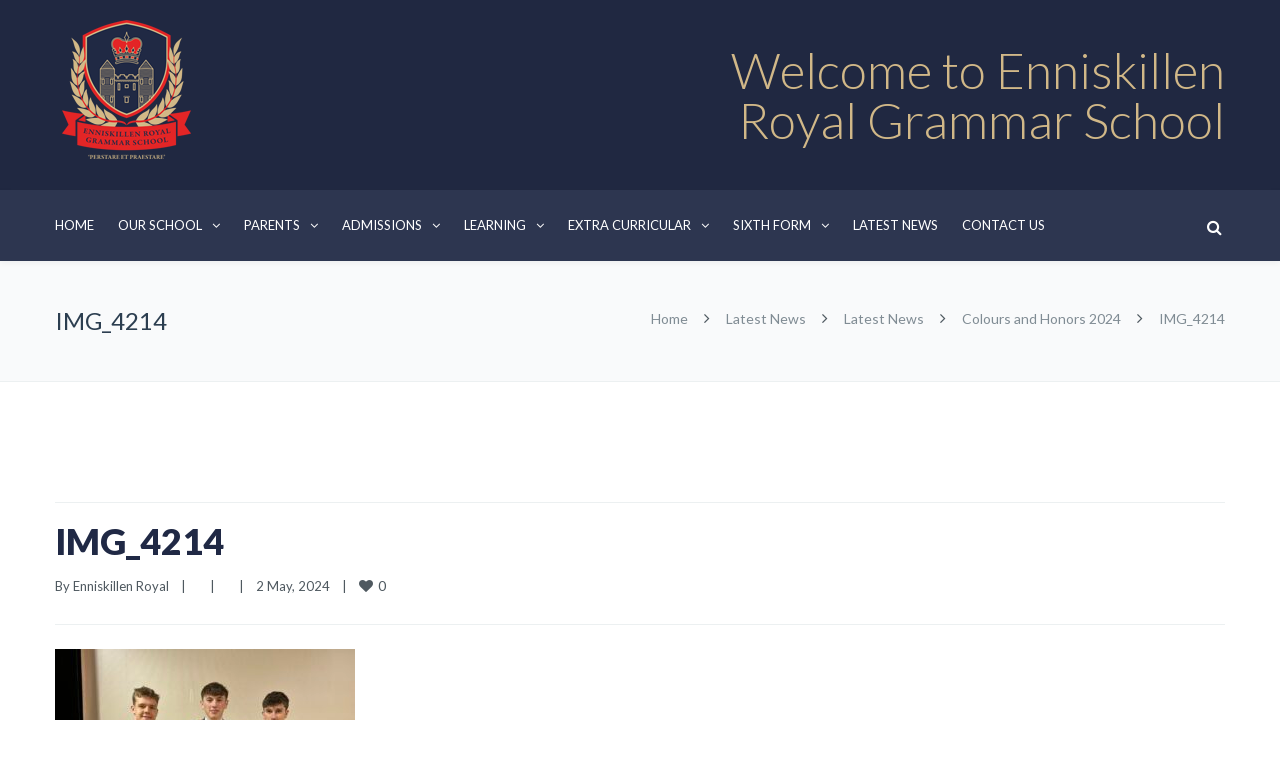

--- FILE ---
content_type: text/html; charset=utf-8
request_url: https://www.google.com/recaptcha/api2/anchor?ar=1&k=6LdB81goAAAAAEulGfNUNeuManrHeT4e5r3cNM8t&co=aHR0cHM6Ly9lbm5pc2tpbGxlbnJveWFsZ3MuY29tOjQ0Mw..&hl=en&v=7gg7H51Q-naNfhmCP3_R47ho&size=invisible&anchor-ms=20000&execute-ms=30000&cb=r04uiou9wmji
body_size: 48217
content:
<!DOCTYPE HTML><html dir="ltr" lang="en"><head><meta http-equiv="Content-Type" content="text/html; charset=UTF-8">
<meta http-equiv="X-UA-Compatible" content="IE=edge">
<title>reCAPTCHA</title>
<style type="text/css">
/* cyrillic-ext */
@font-face {
  font-family: 'Roboto';
  font-style: normal;
  font-weight: 400;
  font-stretch: 100%;
  src: url(//fonts.gstatic.com/s/roboto/v48/KFO7CnqEu92Fr1ME7kSn66aGLdTylUAMa3GUBHMdazTgWw.woff2) format('woff2');
  unicode-range: U+0460-052F, U+1C80-1C8A, U+20B4, U+2DE0-2DFF, U+A640-A69F, U+FE2E-FE2F;
}
/* cyrillic */
@font-face {
  font-family: 'Roboto';
  font-style: normal;
  font-weight: 400;
  font-stretch: 100%;
  src: url(//fonts.gstatic.com/s/roboto/v48/KFO7CnqEu92Fr1ME7kSn66aGLdTylUAMa3iUBHMdazTgWw.woff2) format('woff2');
  unicode-range: U+0301, U+0400-045F, U+0490-0491, U+04B0-04B1, U+2116;
}
/* greek-ext */
@font-face {
  font-family: 'Roboto';
  font-style: normal;
  font-weight: 400;
  font-stretch: 100%;
  src: url(//fonts.gstatic.com/s/roboto/v48/KFO7CnqEu92Fr1ME7kSn66aGLdTylUAMa3CUBHMdazTgWw.woff2) format('woff2');
  unicode-range: U+1F00-1FFF;
}
/* greek */
@font-face {
  font-family: 'Roboto';
  font-style: normal;
  font-weight: 400;
  font-stretch: 100%;
  src: url(//fonts.gstatic.com/s/roboto/v48/KFO7CnqEu92Fr1ME7kSn66aGLdTylUAMa3-UBHMdazTgWw.woff2) format('woff2');
  unicode-range: U+0370-0377, U+037A-037F, U+0384-038A, U+038C, U+038E-03A1, U+03A3-03FF;
}
/* math */
@font-face {
  font-family: 'Roboto';
  font-style: normal;
  font-weight: 400;
  font-stretch: 100%;
  src: url(//fonts.gstatic.com/s/roboto/v48/KFO7CnqEu92Fr1ME7kSn66aGLdTylUAMawCUBHMdazTgWw.woff2) format('woff2');
  unicode-range: U+0302-0303, U+0305, U+0307-0308, U+0310, U+0312, U+0315, U+031A, U+0326-0327, U+032C, U+032F-0330, U+0332-0333, U+0338, U+033A, U+0346, U+034D, U+0391-03A1, U+03A3-03A9, U+03B1-03C9, U+03D1, U+03D5-03D6, U+03F0-03F1, U+03F4-03F5, U+2016-2017, U+2034-2038, U+203C, U+2040, U+2043, U+2047, U+2050, U+2057, U+205F, U+2070-2071, U+2074-208E, U+2090-209C, U+20D0-20DC, U+20E1, U+20E5-20EF, U+2100-2112, U+2114-2115, U+2117-2121, U+2123-214F, U+2190, U+2192, U+2194-21AE, U+21B0-21E5, U+21F1-21F2, U+21F4-2211, U+2213-2214, U+2216-22FF, U+2308-230B, U+2310, U+2319, U+231C-2321, U+2336-237A, U+237C, U+2395, U+239B-23B7, U+23D0, U+23DC-23E1, U+2474-2475, U+25AF, U+25B3, U+25B7, U+25BD, U+25C1, U+25CA, U+25CC, U+25FB, U+266D-266F, U+27C0-27FF, U+2900-2AFF, U+2B0E-2B11, U+2B30-2B4C, U+2BFE, U+3030, U+FF5B, U+FF5D, U+1D400-1D7FF, U+1EE00-1EEFF;
}
/* symbols */
@font-face {
  font-family: 'Roboto';
  font-style: normal;
  font-weight: 400;
  font-stretch: 100%;
  src: url(//fonts.gstatic.com/s/roboto/v48/KFO7CnqEu92Fr1ME7kSn66aGLdTylUAMaxKUBHMdazTgWw.woff2) format('woff2');
  unicode-range: U+0001-000C, U+000E-001F, U+007F-009F, U+20DD-20E0, U+20E2-20E4, U+2150-218F, U+2190, U+2192, U+2194-2199, U+21AF, U+21E6-21F0, U+21F3, U+2218-2219, U+2299, U+22C4-22C6, U+2300-243F, U+2440-244A, U+2460-24FF, U+25A0-27BF, U+2800-28FF, U+2921-2922, U+2981, U+29BF, U+29EB, U+2B00-2BFF, U+4DC0-4DFF, U+FFF9-FFFB, U+10140-1018E, U+10190-1019C, U+101A0, U+101D0-101FD, U+102E0-102FB, U+10E60-10E7E, U+1D2C0-1D2D3, U+1D2E0-1D37F, U+1F000-1F0FF, U+1F100-1F1AD, U+1F1E6-1F1FF, U+1F30D-1F30F, U+1F315, U+1F31C, U+1F31E, U+1F320-1F32C, U+1F336, U+1F378, U+1F37D, U+1F382, U+1F393-1F39F, U+1F3A7-1F3A8, U+1F3AC-1F3AF, U+1F3C2, U+1F3C4-1F3C6, U+1F3CA-1F3CE, U+1F3D4-1F3E0, U+1F3ED, U+1F3F1-1F3F3, U+1F3F5-1F3F7, U+1F408, U+1F415, U+1F41F, U+1F426, U+1F43F, U+1F441-1F442, U+1F444, U+1F446-1F449, U+1F44C-1F44E, U+1F453, U+1F46A, U+1F47D, U+1F4A3, U+1F4B0, U+1F4B3, U+1F4B9, U+1F4BB, U+1F4BF, U+1F4C8-1F4CB, U+1F4D6, U+1F4DA, U+1F4DF, U+1F4E3-1F4E6, U+1F4EA-1F4ED, U+1F4F7, U+1F4F9-1F4FB, U+1F4FD-1F4FE, U+1F503, U+1F507-1F50B, U+1F50D, U+1F512-1F513, U+1F53E-1F54A, U+1F54F-1F5FA, U+1F610, U+1F650-1F67F, U+1F687, U+1F68D, U+1F691, U+1F694, U+1F698, U+1F6AD, U+1F6B2, U+1F6B9-1F6BA, U+1F6BC, U+1F6C6-1F6CF, U+1F6D3-1F6D7, U+1F6E0-1F6EA, U+1F6F0-1F6F3, U+1F6F7-1F6FC, U+1F700-1F7FF, U+1F800-1F80B, U+1F810-1F847, U+1F850-1F859, U+1F860-1F887, U+1F890-1F8AD, U+1F8B0-1F8BB, U+1F8C0-1F8C1, U+1F900-1F90B, U+1F93B, U+1F946, U+1F984, U+1F996, U+1F9E9, U+1FA00-1FA6F, U+1FA70-1FA7C, U+1FA80-1FA89, U+1FA8F-1FAC6, U+1FACE-1FADC, U+1FADF-1FAE9, U+1FAF0-1FAF8, U+1FB00-1FBFF;
}
/* vietnamese */
@font-face {
  font-family: 'Roboto';
  font-style: normal;
  font-weight: 400;
  font-stretch: 100%;
  src: url(//fonts.gstatic.com/s/roboto/v48/KFO7CnqEu92Fr1ME7kSn66aGLdTylUAMa3OUBHMdazTgWw.woff2) format('woff2');
  unicode-range: U+0102-0103, U+0110-0111, U+0128-0129, U+0168-0169, U+01A0-01A1, U+01AF-01B0, U+0300-0301, U+0303-0304, U+0308-0309, U+0323, U+0329, U+1EA0-1EF9, U+20AB;
}
/* latin-ext */
@font-face {
  font-family: 'Roboto';
  font-style: normal;
  font-weight: 400;
  font-stretch: 100%;
  src: url(//fonts.gstatic.com/s/roboto/v48/KFO7CnqEu92Fr1ME7kSn66aGLdTylUAMa3KUBHMdazTgWw.woff2) format('woff2');
  unicode-range: U+0100-02BA, U+02BD-02C5, U+02C7-02CC, U+02CE-02D7, U+02DD-02FF, U+0304, U+0308, U+0329, U+1D00-1DBF, U+1E00-1E9F, U+1EF2-1EFF, U+2020, U+20A0-20AB, U+20AD-20C0, U+2113, U+2C60-2C7F, U+A720-A7FF;
}
/* latin */
@font-face {
  font-family: 'Roboto';
  font-style: normal;
  font-weight: 400;
  font-stretch: 100%;
  src: url(//fonts.gstatic.com/s/roboto/v48/KFO7CnqEu92Fr1ME7kSn66aGLdTylUAMa3yUBHMdazQ.woff2) format('woff2');
  unicode-range: U+0000-00FF, U+0131, U+0152-0153, U+02BB-02BC, U+02C6, U+02DA, U+02DC, U+0304, U+0308, U+0329, U+2000-206F, U+20AC, U+2122, U+2191, U+2193, U+2212, U+2215, U+FEFF, U+FFFD;
}
/* cyrillic-ext */
@font-face {
  font-family: 'Roboto';
  font-style: normal;
  font-weight: 500;
  font-stretch: 100%;
  src: url(//fonts.gstatic.com/s/roboto/v48/KFO7CnqEu92Fr1ME7kSn66aGLdTylUAMa3GUBHMdazTgWw.woff2) format('woff2');
  unicode-range: U+0460-052F, U+1C80-1C8A, U+20B4, U+2DE0-2DFF, U+A640-A69F, U+FE2E-FE2F;
}
/* cyrillic */
@font-face {
  font-family: 'Roboto';
  font-style: normal;
  font-weight: 500;
  font-stretch: 100%;
  src: url(//fonts.gstatic.com/s/roboto/v48/KFO7CnqEu92Fr1ME7kSn66aGLdTylUAMa3iUBHMdazTgWw.woff2) format('woff2');
  unicode-range: U+0301, U+0400-045F, U+0490-0491, U+04B0-04B1, U+2116;
}
/* greek-ext */
@font-face {
  font-family: 'Roboto';
  font-style: normal;
  font-weight: 500;
  font-stretch: 100%;
  src: url(//fonts.gstatic.com/s/roboto/v48/KFO7CnqEu92Fr1ME7kSn66aGLdTylUAMa3CUBHMdazTgWw.woff2) format('woff2');
  unicode-range: U+1F00-1FFF;
}
/* greek */
@font-face {
  font-family: 'Roboto';
  font-style: normal;
  font-weight: 500;
  font-stretch: 100%;
  src: url(//fonts.gstatic.com/s/roboto/v48/KFO7CnqEu92Fr1ME7kSn66aGLdTylUAMa3-UBHMdazTgWw.woff2) format('woff2');
  unicode-range: U+0370-0377, U+037A-037F, U+0384-038A, U+038C, U+038E-03A1, U+03A3-03FF;
}
/* math */
@font-face {
  font-family: 'Roboto';
  font-style: normal;
  font-weight: 500;
  font-stretch: 100%;
  src: url(//fonts.gstatic.com/s/roboto/v48/KFO7CnqEu92Fr1ME7kSn66aGLdTylUAMawCUBHMdazTgWw.woff2) format('woff2');
  unicode-range: U+0302-0303, U+0305, U+0307-0308, U+0310, U+0312, U+0315, U+031A, U+0326-0327, U+032C, U+032F-0330, U+0332-0333, U+0338, U+033A, U+0346, U+034D, U+0391-03A1, U+03A3-03A9, U+03B1-03C9, U+03D1, U+03D5-03D6, U+03F0-03F1, U+03F4-03F5, U+2016-2017, U+2034-2038, U+203C, U+2040, U+2043, U+2047, U+2050, U+2057, U+205F, U+2070-2071, U+2074-208E, U+2090-209C, U+20D0-20DC, U+20E1, U+20E5-20EF, U+2100-2112, U+2114-2115, U+2117-2121, U+2123-214F, U+2190, U+2192, U+2194-21AE, U+21B0-21E5, U+21F1-21F2, U+21F4-2211, U+2213-2214, U+2216-22FF, U+2308-230B, U+2310, U+2319, U+231C-2321, U+2336-237A, U+237C, U+2395, U+239B-23B7, U+23D0, U+23DC-23E1, U+2474-2475, U+25AF, U+25B3, U+25B7, U+25BD, U+25C1, U+25CA, U+25CC, U+25FB, U+266D-266F, U+27C0-27FF, U+2900-2AFF, U+2B0E-2B11, U+2B30-2B4C, U+2BFE, U+3030, U+FF5B, U+FF5D, U+1D400-1D7FF, U+1EE00-1EEFF;
}
/* symbols */
@font-face {
  font-family: 'Roboto';
  font-style: normal;
  font-weight: 500;
  font-stretch: 100%;
  src: url(//fonts.gstatic.com/s/roboto/v48/KFO7CnqEu92Fr1ME7kSn66aGLdTylUAMaxKUBHMdazTgWw.woff2) format('woff2');
  unicode-range: U+0001-000C, U+000E-001F, U+007F-009F, U+20DD-20E0, U+20E2-20E4, U+2150-218F, U+2190, U+2192, U+2194-2199, U+21AF, U+21E6-21F0, U+21F3, U+2218-2219, U+2299, U+22C4-22C6, U+2300-243F, U+2440-244A, U+2460-24FF, U+25A0-27BF, U+2800-28FF, U+2921-2922, U+2981, U+29BF, U+29EB, U+2B00-2BFF, U+4DC0-4DFF, U+FFF9-FFFB, U+10140-1018E, U+10190-1019C, U+101A0, U+101D0-101FD, U+102E0-102FB, U+10E60-10E7E, U+1D2C0-1D2D3, U+1D2E0-1D37F, U+1F000-1F0FF, U+1F100-1F1AD, U+1F1E6-1F1FF, U+1F30D-1F30F, U+1F315, U+1F31C, U+1F31E, U+1F320-1F32C, U+1F336, U+1F378, U+1F37D, U+1F382, U+1F393-1F39F, U+1F3A7-1F3A8, U+1F3AC-1F3AF, U+1F3C2, U+1F3C4-1F3C6, U+1F3CA-1F3CE, U+1F3D4-1F3E0, U+1F3ED, U+1F3F1-1F3F3, U+1F3F5-1F3F7, U+1F408, U+1F415, U+1F41F, U+1F426, U+1F43F, U+1F441-1F442, U+1F444, U+1F446-1F449, U+1F44C-1F44E, U+1F453, U+1F46A, U+1F47D, U+1F4A3, U+1F4B0, U+1F4B3, U+1F4B9, U+1F4BB, U+1F4BF, U+1F4C8-1F4CB, U+1F4D6, U+1F4DA, U+1F4DF, U+1F4E3-1F4E6, U+1F4EA-1F4ED, U+1F4F7, U+1F4F9-1F4FB, U+1F4FD-1F4FE, U+1F503, U+1F507-1F50B, U+1F50D, U+1F512-1F513, U+1F53E-1F54A, U+1F54F-1F5FA, U+1F610, U+1F650-1F67F, U+1F687, U+1F68D, U+1F691, U+1F694, U+1F698, U+1F6AD, U+1F6B2, U+1F6B9-1F6BA, U+1F6BC, U+1F6C6-1F6CF, U+1F6D3-1F6D7, U+1F6E0-1F6EA, U+1F6F0-1F6F3, U+1F6F7-1F6FC, U+1F700-1F7FF, U+1F800-1F80B, U+1F810-1F847, U+1F850-1F859, U+1F860-1F887, U+1F890-1F8AD, U+1F8B0-1F8BB, U+1F8C0-1F8C1, U+1F900-1F90B, U+1F93B, U+1F946, U+1F984, U+1F996, U+1F9E9, U+1FA00-1FA6F, U+1FA70-1FA7C, U+1FA80-1FA89, U+1FA8F-1FAC6, U+1FACE-1FADC, U+1FADF-1FAE9, U+1FAF0-1FAF8, U+1FB00-1FBFF;
}
/* vietnamese */
@font-face {
  font-family: 'Roboto';
  font-style: normal;
  font-weight: 500;
  font-stretch: 100%;
  src: url(//fonts.gstatic.com/s/roboto/v48/KFO7CnqEu92Fr1ME7kSn66aGLdTylUAMa3OUBHMdazTgWw.woff2) format('woff2');
  unicode-range: U+0102-0103, U+0110-0111, U+0128-0129, U+0168-0169, U+01A0-01A1, U+01AF-01B0, U+0300-0301, U+0303-0304, U+0308-0309, U+0323, U+0329, U+1EA0-1EF9, U+20AB;
}
/* latin-ext */
@font-face {
  font-family: 'Roboto';
  font-style: normal;
  font-weight: 500;
  font-stretch: 100%;
  src: url(//fonts.gstatic.com/s/roboto/v48/KFO7CnqEu92Fr1ME7kSn66aGLdTylUAMa3KUBHMdazTgWw.woff2) format('woff2');
  unicode-range: U+0100-02BA, U+02BD-02C5, U+02C7-02CC, U+02CE-02D7, U+02DD-02FF, U+0304, U+0308, U+0329, U+1D00-1DBF, U+1E00-1E9F, U+1EF2-1EFF, U+2020, U+20A0-20AB, U+20AD-20C0, U+2113, U+2C60-2C7F, U+A720-A7FF;
}
/* latin */
@font-face {
  font-family: 'Roboto';
  font-style: normal;
  font-weight: 500;
  font-stretch: 100%;
  src: url(//fonts.gstatic.com/s/roboto/v48/KFO7CnqEu92Fr1ME7kSn66aGLdTylUAMa3yUBHMdazQ.woff2) format('woff2');
  unicode-range: U+0000-00FF, U+0131, U+0152-0153, U+02BB-02BC, U+02C6, U+02DA, U+02DC, U+0304, U+0308, U+0329, U+2000-206F, U+20AC, U+2122, U+2191, U+2193, U+2212, U+2215, U+FEFF, U+FFFD;
}
/* cyrillic-ext */
@font-face {
  font-family: 'Roboto';
  font-style: normal;
  font-weight: 900;
  font-stretch: 100%;
  src: url(//fonts.gstatic.com/s/roboto/v48/KFO7CnqEu92Fr1ME7kSn66aGLdTylUAMa3GUBHMdazTgWw.woff2) format('woff2');
  unicode-range: U+0460-052F, U+1C80-1C8A, U+20B4, U+2DE0-2DFF, U+A640-A69F, U+FE2E-FE2F;
}
/* cyrillic */
@font-face {
  font-family: 'Roboto';
  font-style: normal;
  font-weight: 900;
  font-stretch: 100%;
  src: url(//fonts.gstatic.com/s/roboto/v48/KFO7CnqEu92Fr1ME7kSn66aGLdTylUAMa3iUBHMdazTgWw.woff2) format('woff2');
  unicode-range: U+0301, U+0400-045F, U+0490-0491, U+04B0-04B1, U+2116;
}
/* greek-ext */
@font-face {
  font-family: 'Roboto';
  font-style: normal;
  font-weight: 900;
  font-stretch: 100%;
  src: url(//fonts.gstatic.com/s/roboto/v48/KFO7CnqEu92Fr1ME7kSn66aGLdTylUAMa3CUBHMdazTgWw.woff2) format('woff2');
  unicode-range: U+1F00-1FFF;
}
/* greek */
@font-face {
  font-family: 'Roboto';
  font-style: normal;
  font-weight: 900;
  font-stretch: 100%;
  src: url(//fonts.gstatic.com/s/roboto/v48/KFO7CnqEu92Fr1ME7kSn66aGLdTylUAMa3-UBHMdazTgWw.woff2) format('woff2');
  unicode-range: U+0370-0377, U+037A-037F, U+0384-038A, U+038C, U+038E-03A1, U+03A3-03FF;
}
/* math */
@font-face {
  font-family: 'Roboto';
  font-style: normal;
  font-weight: 900;
  font-stretch: 100%;
  src: url(//fonts.gstatic.com/s/roboto/v48/KFO7CnqEu92Fr1ME7kSn66aGLdTylUAMawCUBHMdazTgWw.woff2) format('woff2');
  unicode-range: U+0302-0303, U+0305, U+0307-0308, U+0310, U+0312, U+0315, U+031A, U+0326-0327, U+032C, U+032F-0330, U+0332-0333, U+0338, U+033A, U+0346, U+034D, U+0391-03A1, U+03A3-03A9, U+03B1-03C9, U+03D1, U+03D5-03D6, U+03F0-03F1, U+03F4-03F5, U+2016-2017, U+2034-2038, U+203C, U+2040, U+2043, U+2047, U+2050, U+2057, U+205F, U+2070-2071, U+2074-208E, U+2090-209C, U+20D0-20DC, U+20E1, U+20E5-20EF, U+2100-2112, U+2114-2115, U+2117-2121, U+2123-214F, U+2190, U+2192, U+2194-21AE, U+21B0-21E5, U+21F1-21F2, U+21F4-2211, U+2213-2214, U+2216-22FF, U+2308-230B, U+2310, U+2319, U+231C-2321, U+2336-237A, U+237C, U+2395, U+239B-23B7, U+23D0, U+23DC-23E1, U+2474-2475, U+25AF, U+25B3, U+25B7, U+25BD, U+25C1, U+25CA, U+25CC, U+25FB, U+266D-266F, U+27C0-27FF, U+2900-2AFF, U+2B0E-2B11, U+2B30-2B4C, U+2BFE, U+3030, U+FF5B, U+FF5D, U+1D400-1D7FF, U+1EE00-1EEFF;
}
/* symbols */
@font-face {
  font-family: 'Roboto';
  font-style: normal;
  font-weight: 900;
  font-stretch: 100%;
  src: url(//fonts.gstatic.com/s/roboto/v48/KFO7CnqEu92Fr1ME7kSn66aGLdTylUAMaxKUBHMdazTgWw.woff2) format('woff2');
  unicode-range: U+0001-000C, U+000E-001F, U+007F-009F, U+20DD-20E0, U+20E2-20E4, U+2150-218F, U+2190, U+2192, U+2194-2199, U+21AF, U+21E6-21F0, U+21F3, U+2218-2219, U+2299, U+22C4-22C6, U+2300-243F, U+2440-244A, U+2460-24FF, U+25A0-27BF, U+2800-28FF, U+2921-2922, U+2981, U+29BF, U+29EB, U+2B00-2BFF, U+4DC0-4DFF, U+FFF9-FFFB, U+10140-1018E, U+10190-1019C, U+101A0, U+101D0-101FD, U+102E0-102FB, U+10E60-10E7E, U+1D2C0-1D2D3, U+1D2E0-1D37F, U+1F000-1F0FF, U+1F100-1F1AD, U+1F1E6-1F1FF, U+1F30D-1F30F, U+1F315, U+1F31C, U+1F31E, U+1F320-1F32C, U+1F336, U+1F378, U+1F37D, U+1F382, U+1F393-1F39F, U+1F3A7-1F3A8, U+1F3AC-1F3AF, U+1F3C2, U+1F3C4-1F3C6, U+1F3CA-1F3CE, U+1F3D4-1F3E0, U+1F3ED, U+1F3F1-1F3F3, U+1F3F5-1F3F7, U+1F408, U+1F415, U+1F41F, U+1F426, U+1F43F, U+1F441-1F442, U+1F444, U+1F446-1F449, U+1F44C-1F44E, U+1F453, U+1F46A, U+1F47D, U+1F4A3, U+1F4B0, U+1F4B3, U+1F4B9, U+1F4BB, U+1F4BF, U+1F4C8-1F4CB, U+1F4D6, U+1F4DA, U+1F4DF, U+1F4E3-1F4E6, U+1F4EA-1F4ED, U+1F4F7, U+1F4F9-1F4FB, U+1F4FD-1F4FE, U+1F503, U+1F507-1F50B, U+1F50D, U+1F512-1F513, U+1F53E-1F54A, U+1F54F-1F5FA, U+1F610, U+1F650-1F67F, U+1F687, U+1F68D, U+1F691, U+1F694, U+1F698, U+1F6AD, U+1F6B2, U+1F6B9-1F6BA, U+1F6BC, U+1F6C6-1F6CF, U+1F6D3-1F6D7, U+1F6E0-1F6EA, U+1F6F0-1F6F3, U+1F6F7-1F6FC, U+1F700-1F7FF, U+1F800-1F80B, U+1F810-1F847, U+1F850-1F859, U+1F860-1F887, U+1F890-1F8AD, U+1F8B0-1F8BB, U+1F8C0-1F8C1, U+1F900-1F90B, U+1F93B, U+1F946, U+1F984, U+1F996, U+1F9E9, U+1FA00-1FA6F, U+1FA70-1FA7C, U+1FA80-1FA89, U+1FA8F-1FAC6, U+1FACE-1FADC, U+1FADF-1FAE9, U+1FAF0-1FAF8, U+1FB00-1FBFF;
}
/* vietnamese */
@font-face {
  font-family: 'Roboto';
  font-style: normal;
  font-weight: 900;
  font-stretch: 100%;
  src: url(//fonts.gstatic.com/s/roboto/v48/KFO7CnqEu92Fr1ME7kSn66aGLdTylUAMa3OUBHMdazTgWw.woff2) format('woff2');
  unicode-range: U+0102-0103, U+0110-0111, U+0128-0129, U+0168-0169, U+01A0-01A1, U+01AF-01B0, U+0300-0301, U+0303-0304, U+0308-0309, U+0323, U+0329, U+1EA0-1EF9, U+20AB;
}
/* latin-ext */
@font-face {
  font-family: 'Roboto';
  font-style: normal;
  font-weight: 900;
  font-stretch: 100%;
  src: url(//fonts.gstatic.com/s/roboto/v48/KFO7CnqEu92Fr1ME7kSn66aGLdTylUAMa3KUBHMdazTgWw.woff2) format('woff2');
  unicode-range: U+0100-02BA, U+02BD-02C5, U+02C7-02CC, U+02CE-02D7, U+02DD-02FF, U+0304, U+0308, U+0329, U+1D00-1DBF, U+1E00-1E9F, U+1EF2-1EFF, U+2020, U+20A0-20AB, U+20AD-20C0, U+2113, U+2C60-2C7F, U+A720-A7FF;
}
/* latin */
@font-face {
  font-family: 'Roboto';
  font-style: normal;
  font-weight: 900;
  font-stretch: 100%;
  src: url(//fonts.gstatic.com/s/roboto/v48/KFO7CnqEu92Fr1ME7kSn66aGLdTylUAMa3yUBHMdazQ.woff2) format('woff2');
  unicode-range: U+0000-00FF, U+0131, U+0152-0153, U+02BB-02BC, U+02C6, U+02DA, U+02DC, U+0304, U+0308, U+0329, U+2000-206F, U+20AC, U+2122, U+2191, U+2193, U+2212, U+2215, U+FEFF, U+FFFD;
}

</style>
<link rel="stylesheet" type="text/css" href="https://www.gstatic.com/recaptcha/releases/7gg7H51Q-naNfhmCP3_R47ho/styles__ltr.css">
<script nonce="w1oZlGl4IfGDUT9eoZAzYg" type="text/javascript">window['__recaptcha_api'] = 'https://www.google.com/recaptcha/api2/';</script>
<script type="text/javascript" src="https://www.gstatic.com/recaptcha/releases/7gg7H51Q-naNfhmCP3_R47ho/recaptcha__en.js" nonce="w1oZlGl4IfGDUT9eoZAzYg">
      
    </script></head>
<body><div id="rc-anchor-alert" class="rc-anchor-alert"></div>
<input type="hidden" id="recaptcha-token" value="[base64]">
<script type="text/javascript" nonce="w1oZlGl4IfGDUT9eoZAzYg">
      recaptcha.anchor.Main.init("[\x22ainput\x22,[\x22bgdata\x22,\x22\x22,\[base64]/[base64]/bmV3IFpbdF0obVswXSk6Sz09Mj9uZXcgWlt0XShtWzBdLG1bMV0pOks9PTM/bmV3IFpbdF0obVswXSxtWzFdLG1bMl0pOks9PTQ/[base64]/[base64]/[base64]/[base64]/[base64]/[base64]/[base64]/[base64]/[base64]/[base64]/[base64]/[base64]/[base64]/[base64]\\u003d\\u003d\x22,\[base64]\\u003d\\u003d\x22,\x22wpQrX2jClcO2wqbCp8OdWcO9dE7DjxN+woY6w5JDBADCn8KjPcOsw4UmRsOSc0PCoMO8wr7CgC0ew7x5UsKtwqpJSsKwd2Rlw6A4wpPCt8OZwoNuwosww5UDXE7CosKawrTCp8Opwo4BHMO+w7bDmmI5wpvDmMOSwrLDlGwUFcKCwqocEDFtIcOCw4/DqMKIwqxObQZow4UTw4vCgw/Csh9gccOKw5fCpQbCqsKFecO6WMOjwpFCwo9LAzE6w6TCnnXCisOkLsObw5Fuw4NXK8OMwrxwwp7DhDhSOwgSSlB8w5NxRsKaw5dlw4zDmsOqw6Qyw4rDpmrCtcK6wpnDhTXDljUzw78AMnXDkUJcw6fDmE3CnB/[base64]/MmDDuSdvw6R1R8KXI8KkD8KfRko4wooowoNRw4E6w5RSw5/DkwMUZWg1BcKfw65oFMOuwoDDl8OyOcKdw6rDh25aDcOQRMKlX3HCpTp0wrtTw6rCsWl7UhF/w5zCp3ARwqBrE8O8J8O6FRYPLzBrwrrCuXBIwrPCpUfChVHDpcKmY2fCnl97J8ORw6FJw6ocDsOzAVUId8Olc8KIw5hBw4k/MjBVe8Odw4/Ck8OhKcKzJj/Ch8K9P8KcwrXDksOrw5Yow5zDmMOmwqxcEjo0wpnDgsO3T3LDq8OsT8OtwqEkecO7TUN1SyjDi8KRb8KQwrfCusOEfn/Cvh3Di3nClDxsT8OCCcOfwpzDvcO1wrFOwptSeGhCHMOawp0TPcO/WwXCv8KwfkHDlikXalxAJVnClMK6woQdGzjCmcK3V1rDnifCjsKQw5NYBsOPwr7CvcKncMOdJVvDl8KcwpEwwp3CmcKxw4TDjlLCoUA3w4k3wqojw4XCu8KPwrPDscOKSMK7PsO/w49QwrTDlsKowptew63CmDtODcKzC8OKTH3CqcK2LWzCisOkw7cQw4x3w74MOcODW8K6w70aw6rCj2/DmsKNwpXClsOlLAwEw4ICTMKfesK2XsKaZMOVYTnCpzgLwq3DnMO5wpjCukZXc8KnXWMPRsOFw4NHwoJ2CmrDiwRXw6Rrw4PCp8KQw6kGPcOewr/Ch8O8On/CscKaw4AMw4xfw4IAMMKhw4lzw5N8Gh3DqzLCj8KLw7Uuw7omw43CjsKLO8KLbz7DpsOSPsO1PWrCm8KcEADDm25AbTrDgh/Dq24qX8OVL8K4wr3DosKDZcKqwqoXw5EeQlwowpUxw5bCqMO1csKPw4ImwqYOFsKDwrXCp8OEwqkCKsKcw7p2wrDCrVzCpsOSw7nChcKvw752KsKMYcK5wrbDvCTChsKuwqEZGBUAUXLCqcKtcxhwBcKuYETCqsOHwr/DszMlw73DqXPCvGbCsEJjP8KIwoTCnlFxwqfCpRZMwqTCrG/CrMKCCHc7w4DCqcKqw5/DoxzCvsOXLsOmT1EiOAFyc8O9wqvDlEt3eBrCsMODwoDDhMK9TcK/w5BmcDHDq8OUShQawo/CrcOgw59bw5A/w6/[base64]/DsFbDscKWHsO1w5IZUMODbcOfw6xEw7Eywq7CgsKVA33DqTjCljYwwobCv3nCksO5QMOowrsLXMOtInJpw4MrIMO0PAgudW99wp/CmsKMw4DDn14CV8KswphWGU7DtxwNfsOqWMKwwrxewpBDw7cYwpTDjcK3U8OfW8K/w5/CuHTDtFJgw6LCm8KpG8OnU8O5TcOFcsOLJMKuZcOaJHBtWMO8LQ5oFG06wqxqLcOmw5TCu8O5wp/CkFfDqQvDsMOpasKBY25iwrA7G2wuAcKPwqEuHcOlw4zCoMOqKX8HesKSwrvCn2lzwo/CuFjDpAk8w6o0EC0ywp7DvjB/b2nCljN2w7XCsCTCkXACw7xuS8Ocw4nDuQfDjsKQw41Wwr3CqktPwoV6W8O1WMK1XMOVXCjCkTZ2Fw0hOcOnXxgew5HDhVjDp8K6w4XCkMKkcB5pw7dlw6d/UmUXwr3DojnDscKyGHXDrSjDkh/DhcK/Qmd6JS1Dw5DCusKxBMOmwofCmMKmcsKgdcOPVhfCnMONPVPCvsOOPFlgw7MbfjE1wrUGwoEFJsOUwow1w47CssO6wpg9VGPCukthMVPDux/DhsONw5HDu8OiAMO8wqjDhXRDw4BvQcKYw7FcUlPCnsK1csKKwrkFwoNyZl4SEcODw63DgcOxecK/CcO3w4zCmgsAw5TCkMKCPcKrER7Dt30swp3DncKBwobDvsKMw4VaLMOVw4w/PsKWKnI3wonDlAEraXMmFRvDiGbDrTZSUgHCksOBw79FUMK7Cg9hw7dGZMOgwrFIw5PCrj04UMOTwqFVecKXwo4fTUtpw6Y/wqYiwprDvsKKw7bDuUhQw4Qlw4rDrj4ZZsO9wrlbYcKeB07ClRDDoGgHUsK5b0TDgxJWFcKfNMKjw6jCjyLDilYrwoYQwrZ/w6NOw5/DpMOWw43DsMKXWTPDlQopW0txBzAWwrh5wqsXwohGw592LBDCmDXCu8KSwqk2w49FwpjCs2oQw6zCqwvDuMK4w6/Clm/DjTjCg8OoHTVnLMOSw5d+w6jCvMO+wosDwoF5w5MKf8Ovwq/[base64]/DusOTwr0kH2LCkS4qRzjCj8O0RTnCp1HDnMOHwrPCmRMlTjZmwrzDh1DCsC1hDXt5wofDsDZHcQV5UsKpc8ODC0HDtcOdX8O2w64nVUtjwqvClsOcIsK6HSMKFMOvwrbCkBTDo1M7wqXChMOqwqzChMOew67CuMKJwq1xw5/[base64]/[base64]/wrvCpzonUsKWIi4Uw69uwoQHwq/Cl1MZU8KFwr9Fw7fDiMKkw53CvQ14PE/Dv8OJwrEMwrfDlid/XcKjMsKbw4YAw6hCQVfDgsOZwpXCvBsew67DgVlzw6TDpXUKwp7DgUlvwpdEDhLCuBnDoMKhwr/Dn8OGwopGwoTCn8KLcgbDosKndcOkwqRFwrRywp7CvyBVwrVAwq/CriZqw7XCo8Ouwrh9bBjDmkYWw6DCtE/Ds1DCksOdQ8KGcMK5w4nDo8KpwofCjMKhH8KawpHCqMK2w6hvw6MDaR0/EmgvU8ONWifDvsKQQMK+w5VQHxZ8woUIIsODNcKvRMORw50rwqdxB8ODwrc0Y8KvwoAiw79IGsKxQMOSCcOiMVttwrXCgXnDoMOIwr/CmsOfCcOvTTULDmJrS1YKw7AUHkHCksOFwokefB0cw5RxAnzDr8Kxw7HCo2jDosOYUMOOOsKVwpcUTsOadABPY1cCRjrDvgTDisKOb8Knw6vCqMK1aw/[base64]/w5TCkyTCiMOTIcOjJsOld2daO8K5wq/DgsOew65TKMOdRMKdXcOFFMKWwppswokmw57CrEQowrjDrn0uwrjCqHU2w4zDiE1sR3RzZsKWw6ATA8KRKMOoasO4HMO/VnQuwolhDBjDgMOlwo3DqmDCtFkxw71aO8O2IMKMwrLCr0ZtZsO6wprCnD52w5/Cp8OkwpJuw5LCh8KxUzTDkMOhRmE4w7zDj8OEw6QZwoZxw4jDqlomwqbDhl0lwr7CrcKRKMKZwrwAcMKFwp0Ew5Uaw5/DocOcw4hdIcOiwrrCkcKpw4Etwo3CpcO+wp7CjXbCkWA8FQHDpWtJVW5XIcOFI8Ouw501wqZUwoTDuxQ0w6c7wrfDpjXDvsKLwpLDnMKyPMOxw7sLwoh+PBVhB8OlwpdDw5bDgsKKwoDDl1fDmMOBPAI/XcKdLTxFYw08CC7DsDlNw4LClGgGXMKOCsOTw4TCnUnCtGM5wo5oVMOtCA9JwrB6QW7Dl8Kpw5Y3wpVAfWfDtHFUfsKxw5V8LsOyGGjCksKKwq/DpDrDncOowoV4wqJyesKjQ8OPw4HDi8KidxfCqsO9w6fCssOhFw3CgFLDmwtRwr08wqzDm8OPaUnDnBLCkMO0NwfCrcO/[base64]/DslLCkHzCrgMQwoVuwoTCu2VMGGoMa8KOIHJpS8O2wphJwp8Tw5FNwrI6alDDrB5yA8OgcsKJwqfCnsOOw5jCl2szVsOWw5gRUsKVIkI4RHQ6wpo4wrJVwrTDssKNYMOEw5XDs8OnXDs5PkzDqsOXwqwsw5FEwoXDgR/CrMOXwo12wpnCpyPCk8OkBUFABnfCmMK3VnpMw5XCuR3Dg8Oaw4RMbnkkw7dkI8KAV8OjwrELwoknEcKew5/CpcO4EsKzwr02NCXDrkVAGMKGci7CuH95woHCiGYrw4pdPcKfWUfCuAbDm8OFY2/[base64]/CjcKmwp8OeMOBwqDDhMOcw73CgcK4wqzCrmzCgUfDosOmcnrDscOEV0HDv8OXwrnCoTnDhMKIFTzCtcKXZ8K3wrTCkhfDpitDwrEhKWbCgMOnKMK/UsOfeMKiScKPwoJze2LChV3DiMK2IcKJw7rDuzDClmcCw5LCl8KWwrrCsMK4GgjCvMOzw780CgLCj8KSLFZmZFHDg8K3bhAILMK1FsKbYcKtw6rCr8OtT8OIZ8KUwrguUXTCq8OIwoDDlsODw7cKwrjDtBURB8OWPjbDm8K1USBmwqBNwqB1MsK4w74+w7pSwpbCoG/[base64]/ChwfCoEJlw6LDo0xewo7CnGRbwpDCs0LDg2rDjsKKH8O1CcKdTsK2w6MUwqLDoH7CicOYw7cnw4M4PiVawrMFTWxzw4llwpYTw7kjw5fCvMOod8KHwr7DmsKEDMOHJFh8FcKjAy/DnGrDhjrCv8KPJsKvMcOFwog3w4DCrFXCvMOewpzDhsOHRmFgwq0RwovDt8Kew5EkBzkZVcKcQy/CncOhOVHDvcKnasK9V1bDuG8LQ8Kew4LCmy3CoMOxcnxYwq8Ywo0SwpZzHn0/wox1w5jDpDRbGMOjTcK5wqN9U2k4UEjCoREBwrLDun/DosKwcmDDgsOLcMK+w6jDlsK8CMOOQ8KQAX/[base64]/CplPCvMK1wrzCj3lNRcOmw5cUIVUyYGjCocOFSDPCgcKswp8Lw7cVc1TDtxgZwp/DjsKUw6/CqMKaw6dLBF4GNmMUeBjCoMKsV1ogw6vCnwLCnDs6wooWwqA7wo/[base64]/DosOzwqjCiETDiWXDsMOhwrBJw4bCtgQPwojCsx7Dr8KCw5PDigYowoUww5tTw6jDmlPDml7DkR/[base64]/DrcOFD2zDnMOGw5YoXcODc8Kowpc9A1/CksKxwrzCowvDisK+w7LCpy3DlsKqwoBycWMrX2ASwqTCqMOwIQvCpyodCMKxw7lgw71Nw6EbLTTCqcOxPQPDrsKxY8Kww5jDsyg/[base64]/Cr2lFwqoBw6ECPgfCrcK2w5jCisO4EmbDiTnDicKlwprCnwRrw5jDrMKUO8OORsOzwpTDiXRMwq/ChBfDqcKIwrDDjMKqLMKaFhsTw7LCsVd2wqY8woFIDWxmblPDrcO3wqZhFylZw4fCmwvDji7DjE8jAUVYKw0Pwo9iw6jCnsOPwp/Cv8Koa8Omw5FLw7oJwp0Sw7DCkMODwqnCpMKcHMK8CB4Rf0ZvV8OUw6dAwqMiwpIHwofCjCQQZVxJNsK0AMKzcX/[base64]/fhh7wqQbwrfDv8KmKcKdwrHCrcKFw6VFw6VBPcKqCH7Ct8OgC8Ohwp7Dow3CksO3wpNiHsO9Nh/CicOjBlplH8OCw4bCgA7DocOlA1wMwqTDok7Cm8OrwqTDg8OXQBHDlcKLwo/CuTHCkE0Mw7jDn8Klwqp4w70TwqvDsMKNwp/CrkLDpMK2w5rDiWpjw6t8wrt2wprCqMOaHsKMwowtI8OVDMKvUh/[base64]/DmsKwBMOkIlM7UMK6w5zDvwsHeBNRwqHCt8K5C8KOAwZ9KcO+w5vDlMKww5ofw6LDqcKOARXDsn5/RQErUMOkw4hdw5/DuAXDs8OVAsObc8OBfnpHwp9/LipHdF9vw4Aww5bDv8KzB8KywqbDk03CpsKCNcOcw7dzw5JSw5YjL1lofy3DhhtUZMKCw6haMwrDqsOtJE9jw7NxbcO5E8OzSjIkw7FhK8Odw4vCq8KleQvChsO3BGo1w4AqQH1/UsK9wqfCnURnOcOkw7bCsMOFw7/DuQvCuMOEw5/DisOjcsOtwpnCrsOMNMKFw6nDoMOzw4Y/GcOswrM0w4fCjypmwoECw5gUw5A/QhDCvDNIw7ktb8OYNsO4X8KIw45KLsKaUsKBw5XCiMKDa8Kww7TCqzIcdSvChk/DhUjChsOBw4JxwoMPw4ISF8Opw7Fpw6ZUTlXCtcOkw6DClcK7wqfCjcKZwobDh2/CosKsw7FSw7AWwqrDilDCizjCl2IscsO4wo5Hw4bDixrDjTXChWwjcx/Dox/Csicsw5MfBkjCqsKtwqzDgcKgwoIwMsK7McK3fMKGQMOgw5cow4VuP8Ozw5dYwofCq0ZPAsKHX8K7KsKrIQ3CpcKTNBzClsKQwoDCqEPChXMtVsOPwpTChjsTcQF5w7zCtcOWwoYQw4oHw6/[base64]/LsO5wr0DBwAJYRXDrcO9RW9EHUk8U8KKTcKqcz1haA3CrsOgYsKiMxwhYwlQfywFw6/Doz9jLsOvwq7CswzDmghUwp8Ewq0IBH8Mw7rCoH3Ck1HDrcO6w7how7E8YMOyw4wtwr3Cn8KtH1fDlsOBesKmKsKcw4/DpMOuw6/CoDfDtTgADB3DkAR6AETCiMOHw5UuwrvDhsKgw5TDryw+w7IyM0TDqy0Qw4TDljbDvWhFwpbDkEHDoCvCjMKSw4glOcKFEMK6w5XDvsKZRUgZw5DDm8K2LVE4K8OXYVfDjWECw63DqGRkTcO7wrpqLjzDo1BJw5/CjMOTwroAwqoVw7TDvcO7wqhBCFfCk0Jgwo1Kw6XCnMKIcMKRw6nChcKFGUksw5piAsO9GSrDuTcqeUPCncKdeHvDq8Kxw4DDhh1kwpzCmMKcw6Qmw5fDh8KLw7/CmcOeLMKoRRdjFcOdw7kpWX/ClsObwrvCiVrDnsO4w4bCh8KzaGsIOR/CpCXDh8OZHSbDuy3DiAvDk8O3w590wr1Ywr3Cv8KPwp7Cv8KDfVvDtsKAw5t8AgxpwqAoIsOiAcKGJ8Kgwq5vwqrCicOPw7gOXsKkwpnDnxsNwq3DkcO6ZsK8wok1VsOXNMKLO8O/MsOKw4jDtA3DrsKcOcOEaSXCtFzDgRISw5olw5jDrC/CllLCu8OMY8OJYkjCuMODLMOJVMOaMl/CrsOhwpbCoWprBMOXKMKOw7jDggXDqcO3wr/CnsK5fcO8w4LDp8O0wrLDtDBWQ8KjNcOZXR8Ub8K/Sn/DomTDksKKV8K/f8KZw6DCo8KaJCbCtMK+wqPClCdcw4LCnFQtbMOBRGRvwrTDtRfDncK2w6DCuMOOw647DsOrwr/Cp8OsP8Onwrwfw57DmcOJwojCu8KyOCMXwoZxbFjDqHPCilbCqWPDvGLDk8KGRiMLw7rDsijDmUctVSbCucOdOMOLwovCi8K/NsO3w7LDpsOxw5ASaUw+QU08Vhovw5fDi8ODwoXDs2wJRQADw5LCmypsDMOZV1lqTMORD2gcewbCvMOnwpEvMlfDqG3Ch3LCuMOSUMOmw60PX8Kbw6nDpETCiyrCoy/Dh8KoAn0SwrZLwqTCu3HDuzVcw5tlbgQcYsOQAMKww5fCn8OLXUDCgMKQfMO1wqIkc8KZw6QGw7HDqCMgaMO6JRNrFMOpw5ZVwo7CsCfCjg80KSbCjMKlwqMnwpDCpFXCisKrwolNw6BTEhHCrD0xwrDCr8KAMsKNw6hhw65/Z8O8PVIOw43CkSLDn8OCw6IFdUEhYGbDp13CmhpMwpbDryvDlsOTQQXDmsOMQWHDksKYS1JCw6/DnsO4wrLDrcOUAVIbZsKsw6p0aXxSwrgpJMK6ecKUwrJxPsKDJR4reMOTPMKIw7HCucOdw48AM8KTYj3CnsO+YT7ChMKnwqvCgEzCjsOafnV3FMOgw7jDimk2w4rCtcOMcMOsw596NMKjSyvCicOzwqPCgwnCngB1wrkwe01ywozCuANGw6dEwrnCisK/[base64]/[base64]/wozCvMKTw6jCkg3Dsy0HeMOYaMK+OcOJC8OeJcKGw5Ehwp5QwpbDksK0aDhTXMKew5TCp0DDrlpkZcKAIiMfKn7DhSU/[base64]/w5QsVMOaG1/[base64]/[base64]/TFPCisOWw5nDjywJw4zDqcKpwqDDhwMAwpXCh8O6wqlsw59Kw77DsWlCOkrCtcOvQcOvw6dTw4PDoFPCokstw7dxw4fCrmzDqQJyJcOFNXHDjcKYIQrDuAc+EcKOwpLDlsKYQsKoIWNWw6FJfMKdw4PCmsK3w7/Cg8KofzM+wrHCmQhwEcOOw4TCsy8KPAzDrcKQwoYWw63DhX9qGcOpwr/ChCHDpmdAwoTDkcOHw6PCoMONw49jZcO1WgIWF8OrQFdvFkVkwpvDhQ4+wqVzwpYUw5XDqysUwqvCsGkewqJdwrl8cALDhcKPwp9Ow7cNNw9hwrNCw5PChMOgMiZHVXXDlwTDlMK/[base64]/Dkl1GwrXCvsKrw7bDtz/DisKjfQDDhcKLwrbCtMOzTADCiVrCqVgbwqXDqcKGIcKSVsKCw7pFwojDpMONwq8Uw5XCrMKew7bCvRHDowtyd8Oww5MYeS3ChcOKw7rDmsOZworCiQrCqcOHw5LDoQ/DpcKbwrLCssKxwrAtSytTdsOew6NEw4pZD8OrAS4lWMKoJU3DncKoH8KIw4vCnQDDvCB2Sk9gwr7DjA0yXxDCiMKtLGHDssOfw5N4EWzCuB/[base64]/G8OPWcOWw4zDpwYcw4LDv00gwrnDkMKSwrkGwqzCrnrDmEDCvsKQEsKMI8O+wql4wp5Vw7bCg8O5IQN3cz/DlsKnw7Bqwo7DsAoiwqJ9DsKaw6PDgcKuDsOmwo3DlcK6wpAJw552Zwx9wq5GO1TCpQ/CgMO5TA7CiHLDskBYNcOow7PCol4Kw5LCosKUDAxBw7nDscKdcsOQdXLDjhvCk00uwoFfPzXCmcOxwpcIOFPCthTDnMOSbWDDjMK+DAN/AcKqbhVmwrHDnMOBQH4Qw4N+TmA2w6A2Iy7Du8KPwqMiAcOLw77CqcOiFi7CqMOtw7TCqDvDjcO8wpkZwpUXP1LCiMK7B8OobS7Co8K/MGPDkMOTwpR3SDYlw7BiN2duMsOOw7F9wojCncO5w7p4cT7CmycqwpZQwpAmwpQEwqQ1wpXCoMKmw6QUJMKKLzDCn8K8wppIw5rDpVTDrMK5wqc/PHQTw47DmMKww78RCi9yw5bCtGLDusOVWsKFw4LCi25Mwq9Cw7YAw6HClMKRw6YYR0/Dkz7DjB/ChMOKesK3woUMw4HDpMOPOinChE/CoG/CvXLCvcOYXMONJcK/WgzDu8KNw73ClMKLDsKpw7rDoMOCUsKQQsKyJsOUw6BOSMOFBcOmw4XCucKgwpA6woFEwqcow70Rw6HDicKAw7TCiMKVRigpOwN/T01swqU6w4jDnMOWw5/CjmnCrMO1XRc6wqFFNhY6w4RTe0PDuDbDsy4xwpZhw74KwoZsw5oYwqHDmTh5c8Ksw6zDmglawoHCgEPDksKKXMKaw5fDg8KTwrDCjcOaw67DvA/Ch1dkw5DCkk10M8O8w487wrvCsAjCocKiBcKOwqnDq8OzIcKsw5RfFDjDpMObMBBCBW92IndzPATDncOAW1cxw6JawpAMPh05wrfDvMOAT1V3asKGAEVGJx4LeMOBScO8DMKUJsOgwrgZw6h5wrNXwoc5w7FqTCQoI1VTwpQ2UDrDmMKfw7Fiwq/CqV7DjDzCm8OswrbCgSrCuMK7fMKSw5wCwpXCulkQIgU5O8KSEiInF8OWKMOleAjDniLDqcKXFihVwqAWw7t/wqjDpcOJCXIVVsORwrbCuSfCpRTCn8K2w4HCkxEJCy40wownwo7DpFHCnUvDqzYXwpzCj0zCqArCoVjCuMO7wokowrxGL0rDqsKRwqAhw7EZMMKhw4fDncOMwq3DpxgFwrjDicKCGsO9w6rDiMOkw6kcw5jCu8K/wr8XwprCtMO8w7V9w4XCtF8YwqrClsKHw4t6w4MNwq8HKMOiTRDDjSzDnMKpwp8pwobDqcO2CXLCu8Khwq7Ct0Z/DcKow79fwpTCpsKMWcKwSD/CuiDCgCfDlSUPQ8KIPyDCh8KzwqlMwoMAcsKzwqHCpxHDnMOmMAHCl1ImTMKbaMKcJT3Co0LCqXbDt3FWUMKvwqbDoxxGPnJzb0NCVGY1w5FfIVHDhXzDnsO6w4PCvEdGa3HDox05Kl7CvcOew4I9YMKOUX80wrxwcHQiw7zDl8OHwr/CqgMIw5wuXDs7wod5w4HCnmZRwoJrGsKjwoLCssOtw6A3wqlsLsOEwq7DnMKgPcOMwr3Dl3jDiCjCpsOfwqnDqzweFCZgwq/DkQnDr8KnSQPCvyZBw5bDlRzCvgUXw5dxwrzCmMOjw5xMw5fCqDfDkMOQwo8ZNyMfwrlzKMK8w5TCrT7DmlfCuQDCq8O8w5N7wpDDksKXwo7CtiFBT8OjwqbDqMKBwrwbJEbDgcOjwpUPRMOmw4nCq8Ojw4HDj8KVw6/[base64]/wqQFAcOhwo1SAF7CkMKKw7pPIkbCnD5Mw5zCq8Ofw5HCpg3Dt3PDpMKJwrcHwrd5fkJuw6HClBXDtcK8wpBNw4zCosOAR8O0wpZHwqxVwqLDvnDDgMO4OXvDj8OYw5/DscONU8KKwr13wrguNEl5GU9+EUnCm3Rxwqdkw6zDksKIw73DtMO/acONwpg0RsKYQsKQw7LClkU/GSDDvkrDhm3CjsK3w5vDpcK4wp9TwpRQWSDDq1PCo3vCoU7Dk8KFw7BbKsKawrV+acKvPsOHFMO/w7zDocKnw7tNw7F5w7LDoWpsw5YiwrbDtQFGZsOzVMOXw57Dg8OkXUEiwovDtkVFU0scJDPDicOoUMK8eHMDZMK4AcKjw6rDm8KGw5PDjMKwO1jClcOLAsKzw77Cj8OzcGrDmUUKw7TDvsKOAwjCosOoworDtljCtcOETsOYfcO3ccKaw6/[base64]/Dj8Osw7fCokvCl8Onwr3DhmHDkMO+wqrCtcKLwpvDl3UseMO2w5gAw7fClMO8WGfChsKWSi7DlhLCh0M2wp/DhCXDn17DnMKRFkPCqMKZw7JPesK0OVUreyTDl1QqwowHCF3DrUDDosKsw40UwoRMw5V8GcORwppmMsOjwppkcXw7w7jDl8OrCsOUawEVwqRAY8KfwpJWMRBiw7PDocKjw7lsfDjCvcKGH8OHwrnCs8K3w5bDqi/CgMK+EAvDtHPCujPDiCVpdcKkwqHCtG3CpyIGHC7DuDVqw5LDj8O+e1APw4xUwqJnwpPDicOsw5onwpQtwqvDrsKFLcOhX8K8Y8KDwrvCp8O0woo9RsOoXmB0w4HCscKrQ2BTJVFkfkBBw7/CkWwgWicjVibDuTrDlivCk1kNworDgREJw4TCpTrCm8KRw6oHKi05RMO7e3nDosOvw5V3PlHCly0rwp/Dk8KnUMKuCzbCiVILw7UpwpgTcsOiOMKIw5PCksOQwrljETkETVDDikXDmCbDr8K7w74mSsKBwr/DsGg9OnrDpmXDjcKYw6DDmhMZw6rCkMO7MMOHDHwnw6vDk2wPwr9Pd8OBwpnDskXCqcKMwoVeHcOew7zCvC/[base64]/w5U1w688w43CkcO5w5Z5VGAlQ8KuwrQkO8OpwrpGwq8IwpxvFcO7A3PChsONfMKaWcO5GBPCqcOVw4XCn8OHQAh9w5zDrgEUAwXDmGbDkjZFw4rDmTXCgS4RaTvCukl4wpLDusONw53DpAJ1w4vDqcOqw6DCtT8/FsK3w6FpwoFiYcORCVvCscOlF8OgAEzDjMOWwoMywpVZOsKPwp7DlhQOw4bCssONAAfDtANiw44Rw7PDpsOgwoVqw5/CrQNWw5U/wpogYE3DlcOrVMOxZ8KtG8KjIMKUZD4jchBHECnCmsOzwo3CgFtew6NCwqXCp8KCUMKVw5jDsDJbw68jc33DgX7DpChqwq8iJW/CsBxPwo0Uw6B0XcOffSFzw6QhRMO+KgAFw65xw6fCuk8Swrp8wqVuw6HDqShVAxg1ZsKaRsKpaMKoR3BQf8O/[base64]/[base64]/Co8OXccOBw4AkSQclw5c1wrZ/ZMKYw4IwCgo0w6LCmGYeV8KGeQ3CgDxfwrIieAfDpsOUTcOuw4jCn2Q7w4bCtMOWWQLDn0x8w5QwO8KYccO0URFrLMK4w7zDk8OPIixqYzYdwrnCoAPCmWnDkcOPcR8JA8KOH8ONw5RrMsO1w6DCmgjCixfDlwPDmkRgwpY3MUUowr/DtsKZR0HCvMOuw47DomhVwq97w6zDgF/DucOTFMKfwqvDlcKOw57ClFnDgMOpwr5NIFHDiMKHwqDDrihdw7x/OgHDriRqLsOsw4jDjlF+w4ptY3vCqcKhf0Bub2Yow47CvsOzeVjDuCNTwoM6w7HCscOOa8K0AsKiwrt8w61GGsK5wpTCl8O5URzCoQ7Djjk0w7XCgi5NSsKJEy18BWB2w5/[base64]/DsMKkwqU3w64sw4zDsVLClsKiw5Ujw6lGw6F2wrZ4OMKrO2HDlMOawpTDksOoO8Kzw77DjkhTccK7ezXDniJDe8K2e8OFw7x2A0Frwq9qwrTDjsOPHU/DosOFHsOELsO+wobCnRx5dsKPwpRRTXjChBXDvwPDkcKAw5hNLl7DpcKmw6nDuzRDVsOaw6zDjMK5ZWrDo8OjwpsXPGFVw4sXw5PDh8O8d8Omw7rCgMKlw7caw7MBwpklw4/DisKtTMK5Xx7Ct8OxTFY8akDChg1BVgrCs8KnScOuw7Mtw5Zuw5NqwpLCisKdwqZBw7bCpsK7wo5Qw6/DssOWwp4jNMKQHcOiZsKUMXlqVUDCi8OtNsKbw4jDo8KCw6DCrmRrwoLCtXsZOV7CtXzDlVPCuMOqYxDCk8OJDA4Fw4nCn8KiwoIxd8KKw6Vyw7IMwr8FMiZsdcK/wrdUwrHCl13Dp8K3EA/[base64]/CvcOvKR4Lw5A3wpbDk8Ozw5HCvsO5wp/[base64]/CqR3ChsO5GRw1w6Y1w4TDo8K6FVHDpXTCkCQ3w6DCusKPK8KWwp0Bw6VQwqbCnMOfecOxVVvCgsKUwo3Dkl7CgDHDrsKKw7tGOMOucwMRTMK8FcKQLsK0blF/[base64]/[base64]/CtRtDwp/CrMOSUMKMwqjCuhXDrlZ2wooHw6ZiwqRDw6dDw490c8OvbcKyw7rDvcOCI8KkJhnDoAQpDMOXwrfDmMOHw5JUSMOOO8OKwoXDtsOjVjJ+wq3CkkrDu8OmIsOtw5XCihTCqxFEQsOnKw56EcOkwq5kw5Qaw5HCs8ONF2xqwrXCjnLDl8KuQzZxw77CrB7CncOdwrDDm0/[base64]/wrfDhsKBfQrDhX/[base64]/[base64]/[base64]/Cj8KBUMOLPS/DrAxcw4rCsSHCjmZ0bsKQwrfCqSfCosKtJMKFdFc9XMOqw6AIBy/DmgnCrnMwF8OBC8OUwpDDoTrDl8OwQibDsi/CgUIzZsK9wobCpirCrDrCqFrDvGHDkkDCtTpKK2bCnsKBKcO5wp/ClcKkbH0VwpbDqsKYwrMpUks2MsOUw4ZvH8Oxw65qw4nCrMK7QU4FwqDDpB8rwrvDqnEVwqUxwrdldUvCscOHw5rCkcKrVHLChn3CpsOOC8K2wq84B2fDtgzCv1BQbMOzw5N/F8KDbjnDg2/DkhkSw69EHk7ClsKVwrVpwqPDtVDCiWwqNF4hJMK1Bhoiw7tNDcO0w7F6woNdXh49w6ETwpnDjMOoH8KGw7PCpBPClVw+fALDj8KIKWhew7/Cn2TCv8KXwrFSbi3DjMKvK2/[base64]/wpttw5TDqSfDrgMNAcOVTsOsfSBxwqcHYcOXMMOmKh1tUi3DqA/DqkXDmT/DosO5ZcO6wrjDiC8hwqwNWcKoJCnCucKfw7EDOQ4rwqEpw6hSNMKowoQXNU3DiDQiw59kwqo/[base64]/CocOaYUHDo8KAw7rClx8fwpssw4fCuMKhLsKEEcOFPyRPwodLccOGPnBIwrLDlhDDlhx6wpBoamPDtsK3YjZ5PDPCgMOQwrcJbMK7w6vCtcKIw5vDqydYXmPCq8O/wozCgHV8w5HDhsOGwrIRwonDisKiwpDCicK6FQgcwrzDh1HDmWkywoPCpcOGwoY9DsKpw5N0AcK/wqgeEsKAwqTCp8KKfMO6F8KIw6/ChgDDg8Kmw7IjPMOgacK3ZMOGwqrDvsO5B8KxSCbDlmckw5hnwqHDrsOZB8K7BsOFK8KJGTUuBgvDrBPDmMOHH2EYw4s0w5jDkktANBfCuxxVfMOJDcO9w4/DqMOtw43CrAbCoXfDi11SwpfCpm3CgMOfwpnCmC/Cq8K8wr96wqZ3w78uw5UtcwvClgTDnV8Dw57CmQJ4AMKGwpUHwokjKsKrw6zCj8OIDMOuwq3CvBzDiSHCkC3ChcK2byZ7w7tuRHgYwp/DvXdDQgvCgMKODsKKOkTDo8O/VcK3eMK8TFHCuDvDv8KhRVF1ecO2PcOCwr/DtWHCoDYnwo7Cl8OAIsOawo7CsUHDssKQw63DgMKofcOAwoHDuUNSw5NtKMKmw7/DhHpnTnLDhidew7DCncKDRcOrw4nDrsKDFsK9wqdIU8OzdcKMP8K2MTwjw4o7wrlxw5dLwr/[base64]/wr8PdgocIWDDgMO5wojDnl/[base64]/ChsODZjphwr0rw74CAhbDjwJWO8ODw6JhwpXDjRZrwowGVMOBVcO3wr/CjMKYw6HCv14Kwpd8woHCpcOlwprDk0DDk8OtFsK2wrvCnCJVI3EXODLCpMKQwq16w4Znwo86E8KDOsKgw5LDphLCtycMw7NwT2HDu8KBwrRDcGFGE8KTwq06UsO1aXdaw5Adwr9/KWfCosOww5rCq8OGLAEew5zDr8KEw4PCvhLCj2zDsXzDosOvw45GwrkiwrbDlD7Cux89wpw4bibDtsK0Ph7Dp8KIKRzCrMOBccKeVzLDicKvw6XCm1A4KMOhw77CoBg/[base64]/CjMOwJ2TCuWjCpDISUCjCjMO9wrN1w7BcwrxRwoh0SDrCqGPDtsO8VsORO8KVRTorwrvDpHYVw6HCkWvDscKHQ8OOWyvCtsKFwojDisKEw7Ulw6/ChMKRwrTClG08wq16MinCkcKHw4/DrMOCU1hbIjk3wqQUOsKDwpFaBMOTwrPCs8OZwr3DhcKIw6Niw5jDg8OTw6lEwqRHwoPCrQsTV8KlU3lrwqfCv8ODwrNbw7diw7nDpw4rQ8K6SsOqMEE5An9oAXQ/WAPCpBrDvRHCrsKLwr5zwrLDlsOiAV0cbgBkwpZyAsO8wqzDscOyw6J0fMKTw7EvZcOMwrALbcOxGk3CnsOvWS/Cq8KxHkc5McOrw6VveCFUMFrCs8OkRUIgMT/[base64]/wrvCgcOHwqfDuC8fKMKAw6HDqlVmwpHDqsO1HsK9w4TCisOOW2tOw5fCkDUIwqbCjsK2IHYTccOmSzrDnMOvwpbDkyN7MsKNBFnDisKzbyV4X8K8SWVVwqjChUEVwpxLAH3DicKSwoPDs8Ofw4TDssOlVMO5wpPCr8K0asO+w6TDi8KiwpPDr0YrOsOBw5DDj8O4wpp/MzFad8Ovw6LCiQFXw6kiwqLDlBMkwpPDv1zDhcKjwqLCiMKcwprCrcKoJsOGGsKoX8KfwqJTwotmw5p6w6/CjsOCw4oqJMO2Q3HCpAXCkgPDhMKCwpfCu3HCh8Khaj1reiXCnzrDpsO0CcKaSX7CncKQOmtvdsODbXzCjMK3bcOrw6teOHo4w5/DtMOrwpPDvBp0wqrDt8KOKcKRGMO8UhvDhHZ1fhjDgGbCvhTChwgEwo02Y8Orw5IHFMOwSMOrHMKhwphiHh/DgcOFw7ZyMsOwwoJiwq/[base64]/CvMO2ACRVw6ZBwp7CscKawpULAcKcwrUBwqLDmcOTCsOBNMOww4sKPRvCosKpw71NCy7DrHDChTYWw7jCjEkXwo/CgcKzA8KHCx4AwoTDvcKIe0jDpcO9EGXDimnDqTHDqBAmd8O5IMKyXsOzw5h8w4YxwrnDsMKVwq/CnAXCh8O1w6Qyw5TDhQHDglJJPTgiBjLCmMKAwodcNsO+woNPw7QxwoMZX8K0w6zDmMOLQDdTAcOKwpobw7zDnCUGEsOpXUfCvcOaMMOoUcO/[base64]/[base64]/Cg35EO8Kbwqskw4Qww5vCisO8w5HDhcOSPcOEbEAmwrB4a8OEw7/CtFXCtcOywofDuMKCUzHDoE/DucKuXMOVeHcBNh8ywovDgcO/w4Urwrc1w54bw5hDMn5gRzRFw6nDvUhjHMOrwrrChMKJJnnDucK3CkNuwr8acMOXwprCksOlw74LKVs9wrYidcKtBRbDuMK/[base64]/DhGDDlipKLMO3a1/CkzLCk8OXa8Oiw7bDrnIrWsOHBsK4w6YswqfDvnrDhTs9w4vDmcKVVcOpNsO/w41ow65ba8KIRit9w6JiH0PDtcK8w4kLPcOvwp3CgBxgB8K2wrvDrsO2wqfCmVovC8KZEcKAw7YMEVRIw5sFwqrCl8Kgwq5ACH7DmBTDksKew4J0wrABwpbCrCcLM8OzZBN2w4TDlHfDgsOww7dVwo7CpsOtJHBffcObw53Du8K0DcO+w79/w593w5lGP8O7w6/ChcKNw4XCncO0wr8YDcOuElvCmTU1w6U7w6FCGsK8MjpVJRPCvsK9DQURPD5wwqNYwqXDvRvCsWxgwowHM8OfGsOPwq1TCcO6N3wUwoXClsOwKsORwrrCuWsBQcOVw7TDn8OcAzHDgsOvA8OWw4TCjcOre8KFZcKBwrTCinlcw6kOwrTCvVJDDsOCayBmwq/ChxPCoMKUXsOFZMK8w7TCu8OEF8KZwoPCncK0wpRvdBcDwrXCt8Kowq5gZMOZe8KbwpBfXMKbwqNRw4LCn8OJc8OPw5LDg8KiAFjDqB7Dt8Kkw7rCt8KNTXB/ZMOWbsK4wooswoJjAEs8Vy82w6/DlEzDv8KeIgnDqw/Dh1U2bybDsQwEWMOAWMKKQz/CkXrCo8KEwp9aw6AVCDvDpcOuw6A6X1jCplbCq38iBMKqw6jDmC1Aw6XCqcOMJ3gZwp7CqsOdYUjCpWAlw59QMcKuXsKbwp3DnAfCrMOww6DDvsKuwo9hVcOKwprCkBcmwpvDisOYe3bCsBgqFQ/CkVzCqMOBw7tzKTvDiWvDlcOuwpcZwqbDvGXDjS4hwqPComTCucOgBUAEOXLCkRvDucO8wp/[base64]/DhV3CosKKw6oZwrLDrMKNBcKCw7ATQBElwrLCjMKMciE6OMOgQMKuPEzDi8KHwqxgTMKhA3QDwqnCgsKpdcKAwoDCs0XDvGd3dHM9JXzCicOcwpHCoxxDJsOeQsO1w77DkcKMNsOcw5l+O8ODwpBjw5xAwrnCvsKUL8K/wojCn8KyBcOLwo/[base64]/Du1nDih9VwrhxBxzCjVonw7zDuw8gwoDDg8O+w5bCpDnDnsOLw6dCwobDmcOdw45gw78XwpXChxDCgcONYngdb8OXGi8TR8KIw5vCk8KHwo/ClsKbwp7CncK9Uj3DicOjwqzCpsOrMx1ww6twbVVtN8Ogb8KcacKDw65mw7thRkwkw5vDllpmwoI1w7PCiRsHwonCusOmwrvDogJsbD5aTCHCiMOqDl84wpl8TMO5w794U8OFCcKqw63Dtg/DpcOOw6nChR91wpnDiV/DjcKgSsKLwobCqE57wph7EMOJwpZMLRTDvk1cbcONwo3DvcOsw5bCjixHwrp5BxbDpRPCmlTDh8KISFgqw7TDrMKiwrzDlcKlwqPDksOyRTzDv8ORw4PDsSU7w6TCqiLDl8OscMKxwoTCoMKSKQnDu0vChcKsLsKvw7/ClnhWwqHCpcK8w58oJMK3LBjCv8KLbl8pw5PClBhlRMOkwoJSXsK3wqVmw4wpwpUXw6sULsO/w5zCjMKOwoTCgsKrMlvDi2bDlFfCvhRVwo7CnQIMXMKnw61PcsKiPwEpAT1LKMOZwqTDh8Kew5jCr8KzSsKPQQ\\u003d\\u003d\x22],null,[\x22conf\x22,null,\x226LdB81goAAAAAEulGfNUNeuManrHeT4e5r3cNM8t\x22,0,null,null,null,1,[21,125,63,73,95,87,41,43,42,83,102,105,109,121],[-1442069,677],0,null,null,null,null,0,null,0,null,700,1,null,0,\[base64]/tzcYADoGZWF6dTZkEg4Iiv2INxgAOgVNZklJNBoZCAMSFR0U8JfjNw7/vqUGGcSdCRmc4owCGQ\\u003d\\u003d\x22,0,1,null,null,1,null,0,0],\x22https://enniskillenroyalgs.com:443\x22,null,[3,1,1],null,null,null,1,3600,[\x22https://www.google.com/intl/en/policies/privacy/\x22,\x22https://www.google.com/intl/en/policies/terms/\x22],\x22tXC8F9O35P04D/GEVCKaLl/CxynhOvm7i+Fo6ZxHR+0\\u003d\x22,1,0,null,1,1766636178746,0,0,[63,74],null,[42,148,224,227],\x22RC-BnSkJq4BTfeLTQ\x22,null,null,null,null,null,\x220dAFcWeA6O6INVCUmEP_qBvY1upBF-P3iKt_4z2x8qsmYbJmqBSlQwkbDdKixQLIGRF-L1_q7myTCmNkfz-yM5ylU77rkXj-WQNQ\x22,1766718978651]");
    </script></body></html>